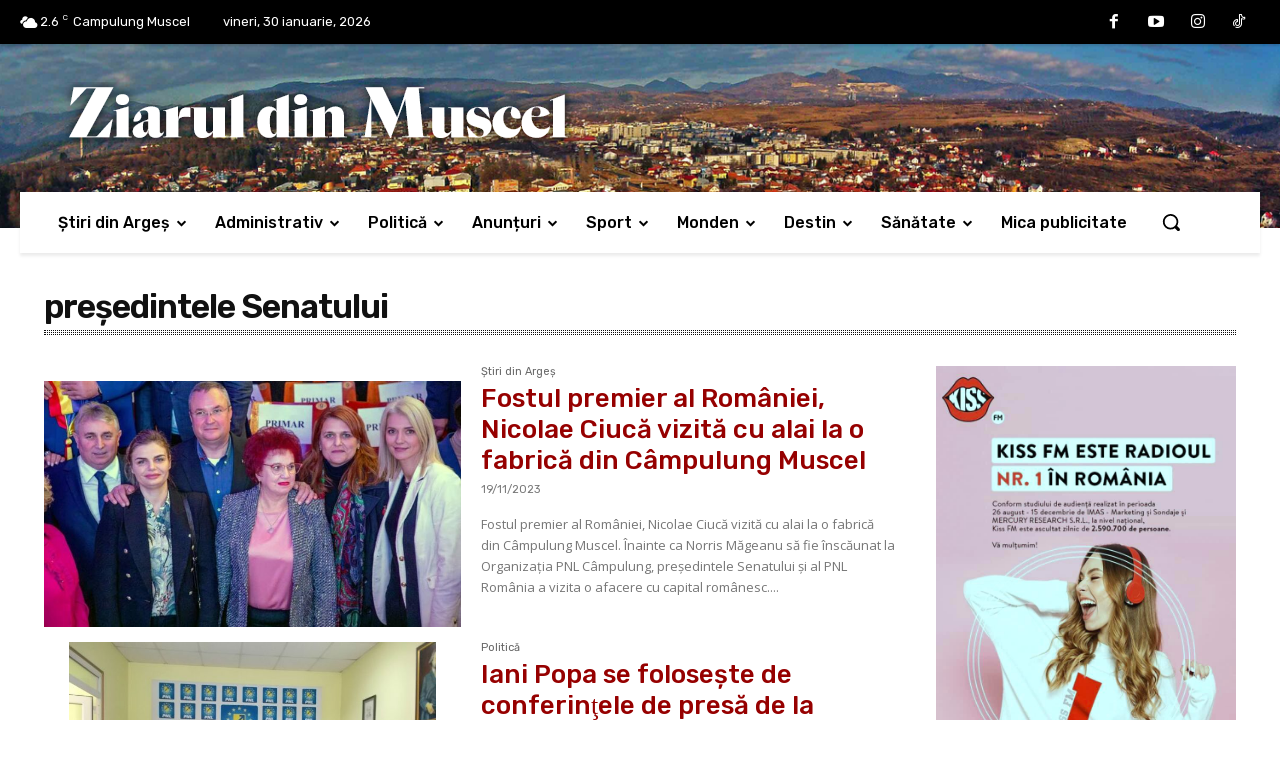

--- FILE ---
content_type: text/html; charset=utf-8
request_url: https://www.google.com/recaptcha/api2/aframe
body_size: 266
content:
<!DOCTYPE HTML><html><head><meta http-equiv="content-type" content="text/html; charset=UTF-8"></head><body><script nonce="B4FT0y3WgfMclB3EUYUeJg">/** Anti-fraud and anti-abuse applications only. See google.com/recaptcha */ try{var clients={'sodar':'https://pagead2.googlesyndication.com/pagead/sodar?'};window.addEventListener("message",function(a){try{if(a.source===window.parent){var b=JSON.parse(a.data);var c=clients[b['id']];if(c){var d=document.createElement('img');d.src=c+b['params']+'&rc='+(localStorage.getItem("rc::a")?sessionStorage.getItem("rc::b"):"");window.document.body.appendChild(d);sessionStorage.setItem("rc::e",parseInt(sessionStorage.getItem("rc::e")||0)+1);localStorage.setItem("rc::h",'1769770063176');}}}catch(b){}});window.parent.postMessage("_grecaptcha_ready", "*");}catch(b){}</script></body></html>